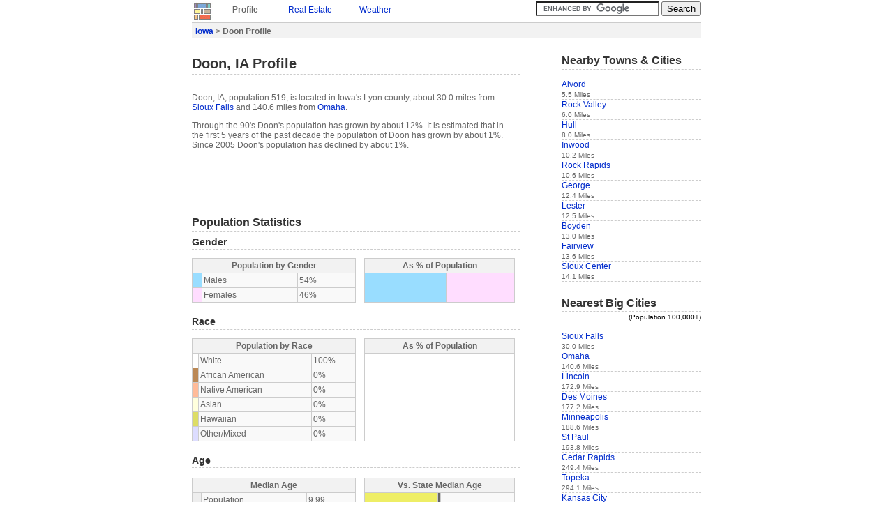

--- FILE ---
content_type: text/html
request_url: https://www.idcide.com/citydata/ia/doon.htm
body_size: 3160
content:
<!DOCTYPE HTML PUBLIC "-//W3C//DTD HTML 4.01//EN">
<html>
<head>
<meta http-equiv="X-UA-Compatible" content="IE=EmulateIE7">
<meta http-equiv="Content-Type" content="text/html; charset=ISO-8859-1"> 
<title>Doon Profile | Doon IA | Population, Crime, Map</title>
<link rel="STYLESHEET" href="../../utils/base4.css">
 
</head>
<body>

<div id="base">
<a href="../../index-1.htm"><img class="clean" src="../../style/logos.jpg" alt="Home"></a>
<div class="navtab"><p class="b" style="margin:0px;">Profile</p></div>
<div class="navtab">
<!--Y--><p style="margin:0px;"><a href="../../realestate/ia/doon.htm">Real Estate</a></p>
</div>
<div class="navtab">
<!--Y--><p style="margin:0px;"><a href="../../weather/ia/doon.htm">Weather</a></p>
</div>
<div class="navtab">
</div>


<div style="float:right;">
<form action="/gsearch.html" id="cse-search-box">
  <div>
    <input type="hidden" name="cx" value="partner-pub-0361038878511174:bvw41lyn2nh">
    <input type="hidden" name="cof" value="FORID:9">
    <input type="text" name="q" size="20">
    <input type="submit" name="sa" value="Search">
  </div>
</form>
<script type="text/javascript" src="../../prose/brandjs.js?form=cse-search-box&amp;lang=en"></script>
</div>
<div id="header">
<div class="boxtop">
<p class="b" style="margin:0px;">
<a href="index.htm">Iowa</a> &gt;
Doon Profile
</p>
</div>
</div>

<div id="content">
<h1>Doon, IA Profile</h1>
<br>
<p>
Doon, IA, population 519, is located
in Iowa's Lyon county,
about 30.0 miles from <a href="../sd/sioux-falls.htm">Sioux Falls</a> and 140.6 miles from <a href="../ne/omaha.htm">Omaha</a>.
</p>
<p>
Through the 90's Doon's population has grown by about 12%.
It is estimated that in the first 5 years of the past decade the population of Doon has grown by about 1%. Since 2005 Doon's population has declined by about 1%.

</p>
<p>
</p>

<p><script type="text/javascript"><!--
google_ad_client = "ca-pub-0361038878511174";
/* CD-top 468x60 */
google_ad_slot = "2776181636";
google_ad_width = 468;
google_ad_height = 60;
//-->
</script>
<script type="text/javascript" src="../../pagead/f.txt">
</script></p>

<h3>Population Statistics</h3>

<h4>Gender</h4>
<table class="prettytable" style="float:left;width:50%">
<tr><th colspan="3">Population by Gender</th></tr>
<tr><td style="background:#99DDFF;"></td><td>Males </td><td>54%</td></tr>
<tr><td style="background:#FFDDFF;"></td><td>Females </td><td>46%</td></tr>
</table>

<table class="onehungraph">
<tr><th colspan="2">As % of Population</th></tr>
<tr style="height:42px;">
<td style="background:#99DDFF;width:54%;">&nbsp;</td>
<td style="background:#FFDDFF;width:46%;">&nbsp;</td>
</tr>
</table>   

<h4>Race</h4>
<table class="prettytable" style="float:left;width:50%">
<tr><th colspan="3">Population by Race</th></tr>
<tr><td style="background:#FFFFFF;"></td><td>White</td><td>100%</td></tr>
<tr><td style="background:#BB8855;"></td><td>African American</td><td>0%</td></tr>
<tr><td style="background:#FFBB99;"></td><td>Native American</td><td>0%</td></tr>
<tr><td style="background:#FFFFDD;"></td><td>Asian</td><td>0%</td></tr>
<tr><td style="background:#DDDD66;"></td><td>Hawaiian</td><td>0%</td></tr>
<tr><td style="background:#DDDDFF;"></td><td>Other/Mixed</td><td>0%</td></tr>
</table>
<table class="onehungraph">
<tr><th colspan="6">As % of Population</th></tr>
<tr style="height:126px;">
       <td style="background:#FFFFFF;width:100%;">&nbsp;</td>
</tr>
</table>

<h4>Age</h4>
<br>
<table class="prettytable" style="float:left;;margin-top:0;width:50%">
<tr><th colspan="3">Median Age</th></tr>
<tr><td style="background:#eeeeee;"></td><td>Population</td><td>9.99</td></tr>
<tr><td style="background:#99DDFF;"></td><td>Males</td><td>9.99</td></tr>
<tr><td style="background:#FFDDFF;"></td><td>Females</td><td>9.99</td></tr>
</table>

<table class="comparegraph"><tr><th colspan="2">Vs. State Median Age</th></tr></table> 
<table class="comparegraph"><tr><td class="W50" style="width:50%;"></td><td style="background:#666666;">&nbsp;</td><td style="width:50%;">&nbsp;</td></tr></table>
<table class="comparegraph"><tr><td class="W50" style="width:50%;"></td><td style="background:#666666;">&nbsp;</td><td style="width:50%;">&nbsp;</td></tr></table>
<table class="comparegraph" style="border-bottom: 1px #ccc solid;"><tr><td class="W50" style="width:50%;"></td><td style="background:#666666;">&nbsp;</td><td style="width:50%;">&nbsp;</td></tr></table>

<div style="clear:both;"></div>
<table class="prettytable" style="float:left;margin-top:0;width:50%">
<tr><th colspan="3">Males by Age</th><th colspan="3">Females by Age</th></tr>
<tr><td style="background:#99DDFF;"></td><td>Under 20</td><td>9.99%</td><td style="background:#FFDDFF;"></td><td>Under 20: </td><td>9.99%</td></tr>
<tr><td style="background:#99DDFF;"></td><td>20 to 40</td><td>9.99%</td><td style="background:#FFDDFF;"></td><td>20 to 40: </td><td>9.99%</td></tr>
<tr><td style="background:#99DDFF;"></td><td>40 to 60</td><td>9.99%</td><td style="background:#FFDDFF;"></td><td>40 to 60: </td><td>9.99%</td></tr>
<tr><td style="background:#99DDFF;"></td><td>Over 60</td><td>9.00%</td><td style="background:#FFDDFF;"></td><td>Over 60: </td><td>9.99%</td></tr>
</table>

<table class="bargraph">
<tr><th colspan="4">Age Distribution</th></tr>
<tr>
<td style="width:40.01%;">&nbsp;</td>
<td style="background:#99DDFF;width:9.99%;">&nbsp;</td>
<td style="background:#FFDDFF;width:9.99%;">&nbsp;</td>
<td style="width:40.01%;">&nbsp;</td>  
</tr>
</table>
<table class="bargraph">
<tr>
<td style="width:40.01%;">&nbsp;</td>
<td style="background:#99DDFF;width:9.99%;">&nbsp;</td>
<td style="background:#FFDDFF;width:9.99%;">&nbsp;</td>
<td style="width:40.01%;">&nbsp;</td>   
</tr>
</table>
<table class="bargraph">
<tr>
<td style="width:40.01%;">&nbsp;</td>
<td style="background:#99DDFF;width:9.99%;">&nbsp;</td>   
<td style="background:#FFDDFF;width:9.99%;">&nbsp;</td>
<td style="width:40.01%;">&nbsp;</td>    
</tr>
</table>
<table class="bargraph" style="border-bottom: 1px #ccc solid;">
<tr>
<td style="width:41%;">&nbsp;</td>
<td style="background:#99DDFF;width:9.00%;">&nbsp;</td>	   
<td style="background:#FFDDFF;width:9.99%;">&nbsp;</td>
<td style="width:40.01%;">&nbsp;</td>    
</tr>	   
</table>
<br>

<!--Y--><h4>Size</h4>
<!--Y--><br>
<!--Y--><table class="prettytable" style="float:left;;margin-top:0;width:50%">
<!--Y--><tr><th colspan="2">Population by Year</th><th>Change Rate</th></tr>
<!--Y--><tr><td>2000</td><td>533</td><td>N/A</td></tr>
<!--Y--><tr><td>2001</td><td>528</td><td>-0.94%</td></tr>
<!--Y--><tr><td>2002</td><td>527</td><td>-0.19%</td></tr>
<!--Y--><tr><td>2003</td><td>525</td><td>-0.38%</td></tr>
<!--Y--><tr><td>2004</td><td>524</td><td>-0.19%</td></tr>
<!--Y--><tr><td>2005</td><td>524</td><td>0.00%</td></tr>
<!--Y--><tr><td>2006</td><td>519</td><td>-0.95%</td></tr>
<!--Y--><tr><td>2007</td><td>515</td><td>-0.77%</td></tr>
<!--Y--><tr><td>2008</td><td>518</td><td>0.58%</td></tr>
<!--Y--><tr><td>2009</td><td>519</td><td>0.19%</td></tr>
<!--Y--></table>

<!--Y--><table class="comparegraph"><tr><th colspan="2">Vs. State Change Rate</th></tr></table>
<!--Y--><table class="comparegraph"><tr><td style="width:100%">&nbsp;</td></tr></table>
<!--Y--><table class="comparegraph"><tr><td class="W0" style="width:2%;">&nbsp;</td><td style="width:48%;">&nbsp;</td><td style="background:#666666;">&nbsp;</td><td style="width:50%;">&nbsp;</td></tr></table>
<!--Y--><table class="comparegraph"><tr><td class="W0" style="width:2%;">&nbsp;</td><td style="width:48%;">&nbsp;</td><td style="background:#666666;">&nbsp;</td><td style="width:50%;">&nbsp;</td></tr></table>
<!--Y--><table class="comparegraph"><tr><td class="W0" style="width:2%;">&nbsp;</td><td style="width:48%;">&nbsp;</td><td style="background:#666666;">&nbsp;</td><td style="width:50%;">&nbsp;</td></tr></table>
<!--Y--><table class="comparegraph"><tr><td class="W0" style="width:2%;">&nbsp;</td><td style="width:48%;">&nbsp;</td><td style="background:#666666;">&nbsp;</td><td style="width:50%;">&nbsp;</td></tr></table>
<!--Y--><table class="comparegraph"><tr><td class="W0" style="width:2%;">&nbsp;</td><td style="width:48%;">&nbsp;</td><td style="background:#666666;">&nbsp;</td><td style="width:50%;">&nbsp;</td></tr></table>
<!--Y--><table class="comparegraph"><tr><td class="W0" style="width:2%;">&nbsp;</td><td style="width:48%;">&nbsp;</td><td style="background:#666666;">&nbsp;</td><td style="width:50%;">&nbsp;</td></tr></table>
<!--Y--><table class="comparegraph"><tr><td class="W0" style="width:2%;">&nbsp;</td><td style="width:48%;">&nbsp;</td><td style="background:#666666;">&nbsp;</td><td style="width:50%;">&nbsp;</td></tr></table>
<!--Y--><table class="comparegraph"><tr><td class="W60" style="width:50%;">&nbsp;</td><td style="background:#666666;">&nbsp;</td><td class="W60" style="width:7%;">&nbsp;</td><td style="width:43%;">&nbsp;</td></tr></table>
<!--Y--><table class="comparegraph" style="border-bottom: 1px #ccc solid;"><tr><td class="W20" style="width:21%;">&nbsp;</td><td style="width:29%;">&nbsp;</td><td style="background:#666666;">&nbsp;</td><td style="width:50%;">&nbsp;</td></tr></table>

<h3>Economics</h3>
<br>
<table class="prettytable" style="float:left;margin-top:0;width:50%">
<tr><th colspan="2">Household Income</th></tr>
<tr><td>Median</td><td>$33,281</td></tr>
</table>

<table class="comparegraph"><tr><th colspan="2">Vs. State Median Income</th></tr></table> 
<table class="comparegraph" style="border-bottom: 1px #ccc solid;"><tr><td class="W40" style="width:42%;">&nbsp;</td><td style="width:8%;">&nbsp;</td><td style="background:#666666;">&nbsp;</td><td style="width:50%;">&nbsp;</td></tr></table>



<h3>Location</h3>
<table class="prettytable" style="float:left;width:100%">
<tr><td>Elevation</td><td>1,290 feet above sea level</td></tr>
<tr><td>Land Area</td><td>0.6 Square Miles</td></tr>
</table>
<img class="map" src="https://maps.googleapis.com/maps/api/staticmap?center=43.27944,-96.2325&zoom=12&scale=false&size=420x350&maptype=roadmap&key=ABQIAAAA5xlHZUdNNmE93spjGxtmOhRbZirJJhxUDdWKnPoJ8UVCBOSnPRSVlJkUxFrXud1DS0NghIaNLPir8A&format=png&visual_refresh=true&markers=size:mid%7Ccolor:0xff0000%7Clabel:%7C43.27944,-96.2325"><br>
<img class="map" src="https://maps.googleapis.com/maps/api/staticmap?center=43.27944,-96.2325&zoom=9&scale=false&size=420x350&maptype=roadmap&key=ABQIAAAA5xlHZUdNNmE93spjGxtmOhRbZirJJhxUDdWKnPoJ8UVCBOSnPRSVlJkUxFrXud1DS0NghIaNLPir8A&format=png&visual_refresh=true&markers=size:mid%7Ccolor:0xff0000%7Clabel:%7C43.27944,-96.2325"><br>
<img class="map" src="https://maps.googleapis.com/maps/api/staticmap?center=43.27944,-96.2325&zoom=6&scale=false&size=420x350&maptype=roadmap&key=ABQIAAAA5xlHZUdNNmE93spjGxtmOhRbZirJJhxUDdWKnPoJ8UVCBOSnPRSVlJkUxFrXud1DS0NghIaNLPir8A&format=png&visual_refresh=true&markers=size:mid%7Ccolor:0xff0000%7Clabel:%7C43.27944,-96.2325"> 
<br>
<!--Y--><img class="map" src="../../i/mc2/ia/doon.gif" width="420" height="350" alt="Area Map">

<p style="width:420px;text-align:center;"><script type="text/javascript"><!--
google_ad_client = "pub-0361038878511174";
/* CD-bot 336x280 */
google_ad_slot = "6601043026";
google_ad_width = 336;
google_ad_height = 280;
//-->
</script>
<script type="text/javascript" src="../../pagead/f.txt">
</script></p>

<div id="footer">
<div class="boxbottom">
<small>Data sources: </small><img style="border:none;vertical-align:top;margin:2px;" src="../../style/citydatasources.jpg" alt="Data Sources">
</div>
<small>(c) Copyright 2022 IDcide All rights reserved.</small>
</div>

</div>

<div id="navigation">
<h3>Nearby Towns & Cities</h3>
<br>
<div class="itemside"><a href="alvord.htm">Alvord</a><br><small>5.5 Miles</small></div>
<div class="itemside"><a href="rock-valley.htm">Rock Valley</a><br><small>6.0 Miles</small></div>
<div class="itemside"><a href="hull.htm">Hull</a><br><small>8.0 Miles</small></div>
<div class="itemside"><a href="inwood.htm">Inwood</a><br><small>10.2 Miles</small></div>
<div class="itemside"><a href="rock-rapids.htm">Rock Rapids</a><br><small>10.6 Miles</small></div>
<div class="itemside"><a href="george.htm">George</a><br><small>12.4 Miles</small></div>
<div class="itemside"><a href="lester.htm">Lester</a><br><small>12.5 Miles</small></div>
<div class="itemside"><a href="boyden.htm">Boyden</a><br><small>13.0 Miles</small></div>
<div class="itemside"><a href="../sd/fairview.htm">Fairview</a><br><small>13.6 Miles</small></div>
<div class="itemside"><a href="sioux-center.htm">Sioux Center</a><br><small>14.1 Miles</small></div>

<br>
<h3>Nearest Big Cities</h3>
<div style="text-align:right;color:black;"><small>(Population 100,000+)</small></div>
<br>
<div class="itemside"><a href="../sd/sioux-falls.htm">Sioux Falls</a><br><small>30.0 Miles</small></div>
<div class="itemside"><a href="../ne/omaha.htm">Omaha</a><br><small>140.6 Miles</small></div>
<div class="itemside"><a href="../ne/lincoln.htm">Lincoln</a><br><small>172.9 Miles</small></div>
<div class="itemside"><a href="des-moines.htm">Des Moines</a><br><small>177.2 Miles</small></div>
<div class="itemside"><a href="../mn/minneapolis.htm">Minneapolis</a><br><small>188.6 Miles</small></div>
<div class="itemside"><a href="../mn/st-paul.htm">St Paul</a><br><small>193.8 Miles</small></div>
<div class="itemside"><a href="cedar-rapids.htm">Cedar Rapids</a><br><small>249.4 Miles</small></div>
<div class="itemside"><a href="../ks/topeka.htm">Topeka</a><br><small>294.1 Miles</small></div>
<div class="itemside"><a href="../ks/kansas-city.htm">Kansas City</a><br><small>300.0 Miles</small></div>
<div class="itemside"><a href="../mo/kansas-city.htm">Kansas City</a><br><small>301.6 Miles</small></div>

<br>

<script type="text/javascript"><!--
google_ad_client = "pub-0361038878511174";
/* CD-side 160x600 */
google_ad_slot = "4064276592";
google_ad_width = 160;
google_ad_height = 600;
//-->
</script>
<script type="text/javascript" src="../../pagead/f.txt">
</script>
</div>
</div>
<!-- Global site tag (gtag.js) - Google Analytics -->
<script async="" src="../../gtag/js?id=UA-6291617-2"></script>
<script>
  window.dataLayer = window.dataLayer || [];
  function gtag(){dataLayer.push(arguments);}
  gtag('js', new Date());

  gtag('config', 'UA-6291617-2');
</script> 
<script defer src="https://static.cloudflareinsights.com/beacon.min.js/vcd15cbe7772f49c399c6a5babf22c1241717689176015" integrity="sha512-ZpsOmlRQV6y907TI0dKBHq9Md29nnaEIPlkf84rnaERnq6zvWvPUqr2ft8M1aS28oN72PdrCzSjY4U6VaAw1EQ==" data-cf-beacon='{"version":"2024.11.0","token":"b224f15eced04ef6895d0afbd3cc9e96","r":1,"server_timing":{"name":{"cfCacheStatus":true,"cfEdge":true,"cfExtPri":true,"cfL4":true,"cfOrigin":true,"cfSpeedBrain":true},"location_startswith":null}}' crossorigin="anonymous"></script>
</body>
</html>